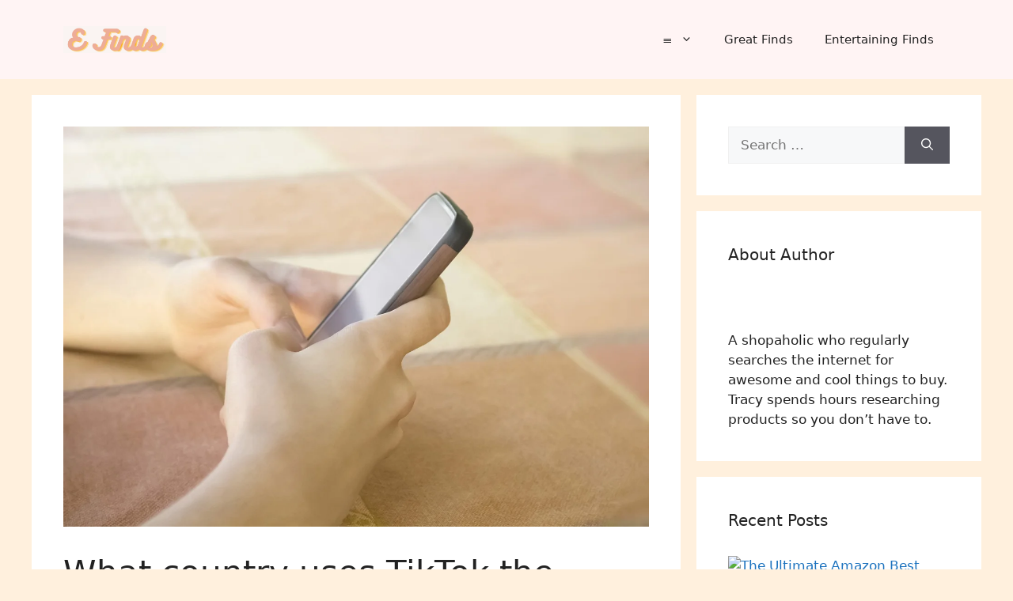

--- FILE ---
content_type: text/html; charset=UTF-8
request_url: https://entertainingfinds.com/what-country-uses-tiktok-the-most/?noamp=mobile
body_size: 27403
content:
<!DOCTYPE html>
<html lang="en-US">
<head>
	<meta charset="UTF-8">
	<script>
(()=>{var e={};e.g=function(){if("object"==typeof globalThis)return globalThis;try{return this||new Function("return this")()}catch(e){if("object"==typeof window)return window}}(),function({ampUrl:n,isCustomizePreview:t,isAmpDevMode:r,noampQueryVarName:o,noampQueryVarValue:s,disabledStorageKey:i,mobileUserAgents:a,regexRegex:c}){if("undefined"==typeof sessionStorage)return;const d=new RegExp(c);if(!a.some((e=>{const n=e.match(d);return!(!n||!new RegExp(n[1],n[2]).test(navigator.userAgent))||navigator.userAgent.includes(e)})))return;e.g.addEventListener("DOMContentLoaded",(()=>{const e=document.getElementById("amp-mobile-version-switcher");if(!e)return;e.hidden=!1;const n=e.querySelector("a[href]");n&&n.addEventListener("click",(()=>{sessionStorage.removeItem(i)}))}));const g=r&&["paired-browsing-non-amp","paired-browsing-amp"].includes(window.name);if(sessionStorage.getItem(i)||t||g)return;const u=new URL(location.href),m=new URL(n);m.hash=u.hash,u.searchParams.has(o)&&s===u.searchParams.get(o)?sessionStorage.setItem(i,"1"):m.href!==u.href&&(window.stop(),location.replace(m.href))}({"ampUrl":"https:\/\/entertainingfinds.com\/what-country-uses-tiktok-the-most\/amp\/","noampQueryVarName":"noamp","noampQueryVarValue":"mobile","disabledStorageKey":"amp_mobile_redirect_disabled","mobileUserAgents":["Mobile","Android","Silk\/","Kindle","BlackBerry","Opera Mini","Opera Mobi"],"regexRegex":"^\\\/((?:.|\\n)+)\\\/([i]*)$","isCustomizePreview":false,"isAmpDevMode":false})})();
</script>
<meta name='robots' content='index, follow, max-image-preview:large, max-snippet:-1, max-video-preview:-1' />
	<style>img:is([sizes="auto" i], [sizes^="auto," i]) { contain-intrinsic-size: 3000px 1500px }</style>
	<meta name="viewport" content="width=device-width, initial-scale=1">
	<!-- This site is optimized with the Yoast SEO plugin v24.7 - https://yoast.com/wordpress/plugins/seo/ -->
	<title>What country uses TikTok the most? - Tiktok Finds 2022</title>
	<meta name="description" content="If you are wondering what country uses TikTok the most then here is your answer. This blog post discusses some of the major ones!" />
	<link rel="canonical" href="https://entertainingfinds.com/what-country-uses-tiktok-the-most/" />
	<meta property="og:locale" content="en_US" />
	<meta property="og:type" content="article" />
	<meta property="og:title" content="What country uses TikTok the most? - Tiktok Finds 2022" />
	<meta property="og:description" content="If you are wondering what country uses TikTok the most then here is your answer. This blog post discusses some of the major ones!" />
	<meta property="og:url" content="https://entertainingfinds.com/what-country-uses-tiktok-the-most/" />
	<meta property="og:site_name" content="Entertaining Finds" />
	<meta property="article:publisher" content="https://www.facebook.com/EntertainingFinds" />
	<meta property="article:published_time" content="2025-03-19T08:12:55+00:00" />
	<meta property="og:image" content="https://entertainingfinds.com/wp-content/uploads/2021/03/girl-hands-texting-4682332.jpg" />
	<meta property="og:image:width" content="1280" />
	<meta property="og:image:height" content="876" />
	<meta property="og:image:type" content="image/jpeg" />
	<meta name="author" content="Tracy" />
	<meta name="twitter:card" content="summary_large_image" />
	<meta name="twitter:label1" content="Written by" />
	<meta name="twitter:data1" content="Tracy" />
	<meta name="twitter:label2" content="Est. reading time" />
	<meta name="twitter:data2" content="5 minutes" />
	<script type="application/ld+json" class="yoast-schema-graph">{"@context":"https://schema.org","@graph":[{"@type":"Article","@id":"https://entertainingfinds.com/what-country-uses-tiktok-the-most/#article","isPartOf":{"@id":"https://entertainingfinds.com/what-country-uses-tiktok-the-most/"},"author":{"name":"Tracy","@id":"https://entertainingfinds.com/#/schema/person/da418855a8e4367b02d7054472fbc1c6"},"headline":"What country uses TikTok the most?","datePublished":"2025-03-19T08:12:55+00:00","mainEntityOfPage":{"@id":"https://entertainingfinds.com/what-country-uses-tiktok-the-most/"},"wordCount":1007,"commentCount":0,"publisher":{"@id":"https://entertainingfinds.com/#organization"},"image":{"@id":"https://entertainingfinds.com/what-country-uses-tiktok-the-most/#primaryimage"},"thumbnailUrl":"https://entertainingfinds.com/wp-content/uploads/2021/03/girl-hands-texting-4682332.jpg","articleSection":["Blog"],"inLanguage":"en-US","potentialAction":[{"@type":"CommentAction","name":"Comment","target":["https://entertainingfinds.com/what-country-uses-tiktok-the-most/#respond"]}]},{"@type":"WebPage","@id":"https://entertainingfinds.com/what-country-uses-tiktok-the-most/","url":"https://entertainingfinds.com/what-country-uses-tiktok-the-most/","name":"What country uses TikTok the most? - Tiktok Finds 2022","isPartOf":{"@id":"https://entertainingfinds.com/#website"},"primaryImageOfPage":{"@id":"https://entertainingfinds.com/what-country-uses-tiktok-the-most/#primaryimage"},"image":{"@id":"https://entertainingfinds.com/what-country-uses-tiktok-the-most/#primaryimage"},"thumbnailUrl":"https://entertainingfinds.com/wp-content/uploads/2021/03/girl-hands-texting-4682332.jpg","datePublished":"2025-03-19T08:12:55+00:00","description":"If you are wondering what country uses TikTok the most then here is your answer. This blog post discusses some of the major ones!","breadcrumb":{"@id":"https://entertainingfinds.com/what-country-uses-tiktok-the-most/#breadcrumb"},"inLanguage":"en-US","potentialAction":[{"@type":"ReadAction","target":["https://entertainingfinds.com/what-country-uses-tiktok-the-most/"]}]},{"@type":"ImageObject","inLanguage":"en-US","@id":"https://entertainingfinds.com/what-country-uses-tiktok-the-most/#primaryimage","url":"https://entertainingfinds.com/wp-content/uploads/2021/03/girl-hands-texting-4682332.jpg","contentUrl":"https://entertainingfinds.com/wp-content/uploads/2021/03/girl-hands-texting-4682332.jpg","width":1280,"height":876,"caption":"girl, hands, texting"},{"@type":"BreadcrumbList","@id":"https://entertainingfinds.com/what-country-uses-tiktok-the-most/#breadcrumb","itemListElement":[{"@type":"ListItem","position":1,"name":"Home","item":"https://entertainingfinds.com/"},{"@type":"ListItem","position":2,"name":"What country uses TikTok the most?"}]},{"@type":"WebSite","@id":"https://entertainingfinds.com/#website","url":"https://entertainingfinds.com/","name":"Entertaining Finds","description":"Best Finds in one place","publisher":{"@id":"https://entertainingfinds.com/#organization"},"potentialAction":[{"@type":"SearchAction","target":{"@type":"EntryPoint","urlTemplate":"https://entertainingfinds.com/?s={search_term_string}"},"query-input":{"@type":"PropertyValueSpecification","valueRequired":true,"valueName":"search_term_string"}}],"inLanguage":"en-US"},{"@type":"Organization","@id":"https://entertainingfinds.com/#organization","name":"EntertainingFinds.com","url":"https://entertainingfinds.com/","logo":{"@type":"ImageObject","inLanguage":"en-US","@id":"https://entertainingfinds.com/#/schema/logo/image/","url":"https://entertainingfinds.com/wp-content/uploads/2018/03/Entertaining-finds-assymetric.png","contentUrl":"https://entertainingfinds.com/wp-content/uploads/2018/03/Entertaining-finds-assymetric.png","width":440,"height":318,"caption":"EntertainingFinds.com"},"image":{"@id":"https://entertainingfinds.com/#/schema/logo/image/"},"sameAs":["https://www.facebook.com/EntertainingFinds"]},{"@type":"Person","@id":"https://entertainingfinds.com/#/schema/person/da418855a8e4367b02d7054472fbc1c6","name":"Tracy","image":{"@type":"ImageObject","inLanguage":"en-US","@id":"https://entertainingfinds.com/#/schema/person/image/","url":"https://entertainingfinds.com/wp-content/uploads/letter-avatar/1915ef23e9dc0743a7b8bbdda30dcccb.svg","contentUrl":"https://entertainingfinds.com/wp-content/uploads/letter-avatar/1915ef23e9dc0743a7b8bbdda30dcccb.svg","caption":"Tracy"},"description":"A tech nerd who regularly searches the internet for awesome and cool things to buy. Tracy spends hours researching products so you don't have to."}]}</script>
	<!-- / Yoast SEO plugin. -->


<link rel="alternate" type="application/rss+xml" title="Entertaining Finds &raquo; Feed" href="https://entertainingfinds.com/feed/" />
<link rel="alternate" type="application/rss+xml" title="Entertaining Finds &raquo; Comments Feed" href="https://entertainingfinds.com/comments/feed/" />
<link rel="alternate" type="application/rss+xml" title="Entertaining Finds &raquo; What country uses TikTok the most? Comments Feed" href="https://entertainingfinds.com/what-country-uses-tiktok-the-most/feed/" />
<script>
window._wpemojiSettings = {"baseUrl":"https:\/\/s.w.org\/images\/core\/emoji\/15.0.3\/72x72\/","ext":".png","svgUrl":"https:\/\/s.w.org\/images\/core\/emoji\/15.0.3\/svg\/","svgExt":".svg","source":{"concatemoji":"https:\/\/entertainingfinds.com\/wp-includes\/js\/wp-emoji-release.min.js?ver=6.7.4"}};
/*! This file is auto-generated */
!function(i,n){var o,s,e;function c(e){try{var t={supportTests:e,timestamp:(new Date).valueOf()};sessionStorage.setItem(o,JSON.stringify(t))}catch(e){}}function p(e,t,n){e.clearRect(0,0,e.canvas.width,e.canvas.height),e.fillText(t,0,0);var t=new Uint32Array(e.getImageData(0,0,e.canvas.width,e.canvas.height).data),r=(e.clearRect(0,0,e.canvas.width,e.canvas.height),e.fillText(n,0,0),new Uint32Array(e.getImageData(0,0,e.canvas.width,e.canvas.height).data));return t.every(function(e,t){return e===r[t]})}function u(e,t,n){switch(t){case"flag":return n(e,"\ud83c\udff3\ufe0f\u200d\u26a7\ufe0f","\ud83c\udff3\ufe0f\u200b\u26a7\ufe0f")?!1:!n(e,"\ud83c\uddfa\ud83c\uddf3","\ud83c\uddfa\u200b\ud83c\uddf3")&&!n(e,"\ud83c\udff4\udb40\udc67\udb40\udc62\udb40\udc65\udb40\udc6e\udb40\udc67\udb40\udc7f","\ud83c\udff4\u200b\udb40\udc67\u200b\udb40\udc62\u200b\udb40\udc65\u200b\udb40\udc6e\u200b\udb40\udc67\u200b\udb40\udc7f");case"emoji":return!n(e,"\ud83d\udc26\u200d\u2b1b","\ud83d\udc26\u200b\u2b1b")}return!1}function f(e,t,n){var r="undefined"!=typeof WorkerGlobalScope&&self instanceof WorkerGlobalScope?new OffscreenCanvas(300,150):i.createElement("canvas"),a=r.getContext("2d",{willReadFrequently:!0}),o=(a.textBaseline="top",a.font="600 32px Arial",{});return e.forEach(function(e){o[e]=t(a,e,n)}),o}function t(e){var t=i.createElement("script");t.src=e,t.defer=!0,i.head.appendChild(t)}"undefined"!=typeof Promise&&(o="wpEmojiSettingsSupports",s=["flag","emoji"],n.supports={everything:!0,everythingExceptFlag:!0},e=new Promise(function(e){i.addEventListener("DOMContentLoaded",e,{once:!0})}),new Promise(function(t){var n=function(){try{var e=JSON.parse(sessionStorage.getItem(o));if("object"==typeof e&&"number"==typeof e.timestamp&&(new Date).valueOf()<e.timestamp+604800&&"object"==typeof e.supportTests)return e.supportTests}catch(e){}return null}();if(!n){if("undefined"!=typeof Worker&&"undefined"!=typeof OffscreenCanvas&&"undefined"!=typeof URL&&URL.createObjectURL&&"undefined"!=typeof Blob)try{var e="postMessage("+f.toString()+"("+[JSON.stringify(s),u.toString(),p.toString()].join(",")+"));",r=new Blob([e],{type:"text/javascript"}),a=new Worker(URL.createObjectURL(r),{name:"wpTestEmojiSupports"});return void(a.onmessage=function(e){c(n=e.data),a.terminate(),t(n)})}catch(e){}c(n=f(s,u,p))}t(n)}).then(function(e){for(var t in e)n.supports[t]=e[t],n.supports.everything=n.supports.everything&&n.supports[t],"flag"!==t&&(n.supports.everythingExceptFlag=n.supports.everythingExceptFlag&&n.supports[t]);n.supports.everythingExceptFlag=n.supports.everythingExceptFlag&&!n.supports.flag,n.DOMReady=!1,n.readyCallback=function(){n.DOMReady=!0}}).then(function(){return e}).then(function(){var e;n.supports.everything||(n.readyCallback(),(e=n.source||{}).concatemoji?t(e.concatemoji):e.wpemoji&&e.twemoji&&(t(e.twemoji),t(e.wpemoji)))}))}((window,document),window._wpemojiSettings);
</script>
<link rel='stylesheet' id='hfe-widgets-style-css' href='https://entertainingfinds.com/wp-content/plugins/header-footer-elementor/inc/widgets-css/frontend.css?ver=2.2.2' media='all' />
<style id='wp-emoji-styles-inline-css'>

	img.wp-smiley, img.emoji {
		display: inline !important;
		border: none !important;
		box-shadow: none !important;
		height: 1em !important;
		width: 1em !important;
		margin: 0 0.07em !important;
		vertical-align: -0.1em !important;
		background: none !important;
		padding: 0 !important;
	}
</style>
<link rel='stylesheet' id='ap-front-styles-css' href='https://entertainingfinds.com/wp-content/plugins/accesspress-anonymous-post/css/frontend-style.css?ver=2.8.0' media='all' />
<link rel='stylesheet' id='toc-screen-css' href='https://entertainingfinds.com/wp-content/plugins/table-of-contents-plus/screen.min.css?ver=2411.1' media='all' />
<link rel='stylesheet' id='hfe-style-css' href='https://entertainingfinds.com/wp-content/plugins/header-footer-elementor/assets/css/header-footer-elementor.css?ver=2.2.2' media='all' />
<link rel='stylesheet' id='elementor-icons-css' href='https://entertainingfinds.com/wp-content/plugins/elementor/assets/lib/eicons/css/elementor-icons.min.css?ver=5.36.0' media='all' />
<link rel='stylesheet' id='elementor-frontend-css' href='https://entertainingfinds.com/wp-content/plugins/elementor/assets/css/frontend.min.css?ver=3.28.1' media='all' />
<link rel='stylesheet' id='elementor-post-5010-css' href='https://entertainingfinds.com/wp-content/uploads/elementor/css/post-5010.css?ver=1619092436' media='all' />
<link rel='stylesheet' id='elementor-post-5011-css' href='https://entertainingfinds.com/wp-content/uploads/elementor/css/post-5011.css?ver=1742744789' media='all' />
<link rel='stylesheet' id='generate-comments-css' href='https://entertainingfinds.com/wp-content/themes/generatepress/assets/css/components/comments.min.css?ver=3.5.1' media='all' />
<link rel='stylesheet' id='generate-widget-areas-css' href='https://entertainingfinds.com/wp-content/themes/generatepress/assets/css/components/widget-areas.min.css?ver=3.5.1' media='all' />
<link rel='stylesheet' id='generate-style-css' href='https://entertainingfinds.com/wp-content/themes/generatepress/assets/css/main.min.css?ver=3.5.1' media='all' />
<style id='generate-style-inline-css'>
body{background-color:#fff0dd;color:var(--contrast);}a{color:var(--accent);}a{text-decoration:underline;}.entry-title a, .site-branding a, a.button, .wp-block-button__link, .main-navigation a{text-decoration:none;}a:hover, a:focus, a:active{color:var(--contrast);}.wp-block-group__inner-container{max-width:1200px;margin-left:auto;margin-right:auto;}.site-header .header-image{width:130px;}:root{--contrast:#222222;--contrast-2:#575760;--contrast-3:#b2b2be;--base:#f0f0f0;--base-2:#f7f8f9;--base-3:#ffffff;--accent:#1e73be;}:root .has-contrast-color{color:var(--contrast);}:root .has-contrast-background-color{background-color:var(--contrast);}:root .has-contrast-2-color{color:var(--contrast-2);}:root .has-contrast-2-background-color{background-color:var(--contrast-2);}:root .has-contrast-3-color{color:var(--contrast-3);}:root .has-contrast-3-background-color{background-color:var(--contrast-3);}:root .has-base-color{color:var(--base);}:root .has-base-background-color{background-color:var(--base);}:root .has-base-2-color{color:var(--base-2);}:root .has-base-2-background-color{background-color:var(--base-2);}:root .has-base-3-color{color:var(--base-3);}:root .has-base-3-background-color{background-color:var(--base-3);}:root .has-accent-color{color:var(--accent);}:root .has-accent-background-color{background-color:var(--accent);}.top-bar{background-color:#636363;color:#ffffff;}.top-bar a{color:#ffffff;}.top-bar a:hover{color:#303030;}.site-header{background-color:#fff4f4;}.main-title a,.main-title a:hover{color:var(--contrast);}.site-description{color:var(--contrast-2);}.mobile-menu-control-wrapper .menu-toggle,.mobile-menu-control-wrapper .menu-toggle:hover,.mobile-menu-control-wrapper .menu-toggle:focus,.has-inline-mobile-toggle #site-navigation.toggled{background-color:rgba(0, 0, 0, 0.02);}.main-navigation,.main-navigation ul ul{background-color:#fff4f4;}.main-navigation .main-nav ul li a, .main-navigation .menu-toggle, .main-navigation .menu-bar-items{color:var(--contrast);}.main-navigation .main-nav ul li:not([class*="current-menu-"]):hover > a, .main-navigation .main-nav ul li:not([class*="current-menu-"]):focus > a, .main-navigation .main-nav ul li.sfHover:not([class*="current-menu-"]) > a, .main-navigation .menu-bar-item:hover > a, .main-navigation .menu-bar-item.sfHover > a{color:var(--accent);}button.menu-toggle:hover,button.menu-toggle:focus{color:var(--contrast);}.main-navigation .main-nav ul li[class*="current-menu-"] > a{color:var(--accent);}.navigation-search input[type="search"],.navigation-search input[type="search"]:active, .navigation-search input[type="search"]:focus, .main-navigation .main-nav ul li.search-item.active > a, .main-navigation .menu-bar-items .search-item.active > a{color:var(--accent);}.main-navigation ul ul{background-color:var(--base);}.separate-containers .inside-article, .separate-containers .comments-area, .separate-containers .page-header, .one-container .container, .separate-containers .paging-navigation, .inside-page-header{background-color:var(--base-3);}.entry-title a{color:var(--contrast);}.entry-title a:hover{color:var(--contrast-2);}.entry-meta{color:var(--contrast-2);}.sidebar .widget{background-color:var(--base-3);}.footer-widgets{background-color:var(--base-3);}.site-info{background-color:var(--base-3);}input[type="text"],input[type="email"],input[type="url"],input[type="password"],input[type="search"],input[type="tel"],input[type="number"],textarea,select{color:var(--contrast);background-color:var(--base-2);border-color:var(--base);}input[type="text"]:focus,input[type="email"]:focus,input[type="url"]:focus,input[type="password"]:focus,input[type="search"]:focus,input[type="tel"]:focus,input[type="number"]:focus,textarea:focus,select:focus{color:var(--contrast);background-color:var(--base-2);border-color:var(--contrast-3);}button,html input[type="button"],input[type="reset"],input[type="submit"],a.button,a.wp-block-button__link:not(.has-background){color:#ffffff;background-color:#55555e;}button:hover,html input[type="button"]:hover,input[type="reset"]:hover,input[type="submit"]:hover,a.button:hover,button:focus,html input[type="button"]:focus,input[type="reset"]:focus,input[type="submit"]:focus,a.button:focus,a.wp-block-button__link:not(.has-background):active,a.wp-block-button__link:not(.has-background):focus,a.wp-block-button__link:not(.has-background):hover{color:#ffffff;background-color:#3f4047;}a.generate-back-to-top{background-color:rgba( 0,0,0,0.4 );color:#ffffff;}a.generate-back-to-top:hover,a.generate-back-to-top:focus{background-color:rgba( 0,0,0,0.6 );color:#ffffff;}:root{--gp-search-modal-bg-color:var(--base-3);--gp-search-modal-text-color:var(--contrast);--gp-search-modal-overlay-bg-color:rgba(0,0,0,0.2);}@media (max-width:768px){.main-navigation .menu-bar-item:hover > a, .main-navigation .menu-bar-item.sfHover > a{background:none;color:var(--contrast);}}.nav-below-header .main-navigation .inside-navigation.grid-container, .nav-above-header .main-navigation .inside-navigation.grid-container{padding:0px 20px 0px 20px;}.site-main .wp-block-group__inner-container{padding:40px;}.separate-containers .paging-navigation{padding-top:20px;padding-bottom:20px;}.entry-content .alignwide, body:not(.no-sidebar) .entry-content .alignfull{margin-left:-40px;width:calc(100% + 80px);max-width:calc(100% + 80px);}.rtl .menu-item-has-children .dropdown-menu-toggle{padding-left:20px;}.rtl .main-navigation .main-nav ul li.menu-item-has-children > a{padding-right:20px;}@media (max-width:768px){.separate-containers .inside-article, .separate-containers .comments-area, .separate-containers .page-header, .separate-containers .paging-navigation, .one-container .site-content, .inside-page-header{padding:30px;}.site-main .wp-block-group__inner-container{padding:30px;}.inside-top-bar{padding-right:30px;padding-left:30px;}.inside-header{padding-right:30px;padding-left:30px;}.widget-area .widget{padding-top:30px;padding-right:30px;padding-bottom:30px;padding-left:30px;}.footer-widgets-container{padding-top:30px;padding-right:30px;padding-bottom:30px;padding-left:30px;}.inside-site-info{padding-right:30px;padding-left:30px;}.entry-content .alignwide, body:not(.no-sidebar) .entry-content .alignfull{margin-left:-30px;width:calc(100% + 60px);max-width:calc(100% + 60px);}.one-container .site-main .paging-navigation{margin-bottom:20px;}}/* End cached CSS */.is-right-sidebar{width:30%;}.is-left-sidebar{width:30%;}.site-content .content-area{width:70%;}@media (max-width:768px){.main-navigation .menu-toggle,.sidebar-nav-mobile:not(#sticky-placeholder){display:block;}.main-navigation ul,.gen-sidebar-nav,.main-navigation:not(.slideout-navigation):not(.toggled) .main-nav > ul,.has-inline-mobile-toggle #site-navigation .inside-navigation > *:not(.navigation-search):not(.main-nav){display:none;}.nav-align-right .inside-navigation,.nav-align-center .inside-navigation{justify-content:space-between;}.has-inline-mobile-toggle .mobile-menu-control-wrapper{display:flex;flex-wrap:wrap;}.has-inline-mobile-toggle .inside-header{flex-direction:row;text-align:left;flex-wrap:wrap;}.has-inline-mobile-toggle .header-widget,.has-inline-mobile-toggle #site-navigation{flex-basis:100%;}.nav-float-left .has-inline-mobile-toggle #site-navigation{order:10;}}
.elementor-template-full-width .site-content{display:block;}
</style>
<link rel='stylesheet' id='hfe-elementor-icons-css' href='https://entertainingfinds.com/wp-content/plugins/elementor/assets/lib/eicons/css/elementor-icons.min.css?ver=5.34.0' media='all' />
<link rel='stylesheet' id='hfe-icons-list-css' href='https://entertainingfinds.com/wp-content/plugins/elementor/assets/css/widget-icon-list.min.css?ver=3.24.3' media='all' />
<link rel='stylesheet' id='hfe-social-icons-css' href='https://entertainingfinds.com/wp-content/plugins/elementor/assets/css/widget-social-icons.min.css?ver=3.24.0' media='all' />
<link rel='stylesheet' id='hfe-social-share-icons-brands-css' href='https://entertainingfinds.com/wp-content/plugins/elementor/assets/lib/font-awesome/css/brands.css?ver=5.15.3' media='all' />
<link rel='stylesheet' id='hfe-social-share-icons-fontawesome-css' href='https://entertainingfinds.com/wp-content/plugins/elementor/assets/lib/font-awesome/css/fontawesome.css?ver=5.15.3' media='all' />
<link rel='stylesheet' id='hfe-nav-menu-icons-css' href='https://entertainingfinds.com/wp-content/plugins/elementor/assets/lib/font-awesome/css/solid.css?ver=5.15.3' media='all' />
<link rel='stylesheet' id='lgc-unsemantic-grid-responsive-tablet-css' href='https://entertainingfinds.com/wp-content/plugins/lightweight-grid-columns/css/unsemantic-grid-responsive-tablet.css?ver=1.0' media='all' />
<link rel='stylesheet' id='srpw-style-css' href='https://entertainingfinds.com/wp-content/plugins/smart-recent-posts-widget/assets/css/srpw-frontend.css?ver=6.7.4' media='all' />
<link rel='stylesheet' id='eael-general-css' href='https://entertainingfinds.com/wp-content/plugins/essential-addons-for-elementor-lite/assets/front-end/css/view/general.min.css?ver=6.1.8' media='all' />
<link rel='stylesheet' id='elementor-gf-local-roboto-css' href='https://entertainingfinds.com/wp-content/uploads/elementor/google-fonts/css/roboto.css?ver=1742745154' media='all' />
<link rel='stylesheet' id='elementor-gf-local-robotoslab-css' href='https://entertainingfinds.com/wp-content/uploads/elementor/google-fonts/css/robotoslab.css?ver=1742745175' media='all' />
<script src="https://entertainingfinds.com/wp-includes/js/jquery/jquery.min.js?ver=3.7.1" id="jquery-core-js"></script>
<script src="https://entertainingfinds.com/wp-includes/js/jquery/jquery-migrate.min.js?ver=3.4.1" id="jquery-migrate-js"></script>
<script id="jquery-js-after">
!function($){"use strict";$(document).ready(function(){$(this).scrollTop()>100&&$(".hfe-scroll-to-top-wrap").removeClass("hfe-scroll-to-top-hide"),$(window).scroll(function(){$(this).scrollTop()<100?$(".hfe-scroll-to-top-wrap").fadeOut(300):$(".hfe-scroll-to-top-wrap").fadeIn(300)}),$(".hfe-scroll-to-top-wrap").on("click",function(){$("html, body").animate({scrollTop:0},300);return!1})})}(jQuery);
</script>
<script src="https://entertainingfinds.com/wp-content/plugins/sticky-menu-or-anything-on-scroll/assets/js/jq-sticky-anything.min.js?ver=2.1.1" id="stickyAnythingLib-js"></script>
<link rel="https://api.w.org/" href="https://entertainingfinds.com/wp-json/" /><link rel="alternate" title="JSON" type="application/json" href="https://entertainingfinds.com/wp-json/wp/v2/posts/5900" /><link rel="EditURI" type="application/rsd+xml" title="RSD" href="https://entertainingfinds.com/xmlrpc.php?rsd" />
<meta name="generator" content="WordPress 6.7.4" />
<link rel='shortlink' href='https://entertainingfinds.com/?p=5900' />
<link rel="alternate" title="oEmbed (JSON)" type="application/json+oembed" href="https://entertainingfinds.com/wp-json/oembed/1.0/embed?url=https%3A%2F%2Fentertainingfinds.com%2Fwhat-country-uses-tiktok-the-most%2F" />
<link rel="alternate" title="oEmbed (XML)" type="text/xml+oembed" href="https://entertainingfinds.com/wp-json/oembed/1.0/embed?url=https%3A%2F%2Fentertainingfinds.com%2Fwhat-country-uses-tiktok-the-most%2F&#038;format=xml" />
<!-- start Simple Custom CSS and JS -->
<script>
/* Default comment here */ 

jQuery(document).ready(function(){

setTimeout(function(){

     //var tag_new = jQuery("template").eq(38).attr("id");
     var tag_new = jQuery("template").last().attr("id");
     console.log(tag_new);

     //alert(tag_new);
     jQuery("#" + tag_new).css("display", "none");
     jQuery("#" + tag_new).next().next().css("display", "none");
}, 100);

});
</script>
<!-- end Simple Custom CSS and JS -->
		<!--[if lt IE 9]>
			<link rel="stylesheet" href="https://entertainingfinds.com/wp-content/plugins/lightweight-grid-columns/css/ie.min.css" />
		<![endif]-->
	<link rel="alternate" type="text/html" media="only screen and (max-width: 640px)" href="https://entertainingfinds.com/what-country-uses-tiktok-the-most/amp/"><link rel="pingback" href="https://entertainingfinds.com/xmlrpc.php">
<meta name="generator" content="Elementor 3.28.1; features: additional_custom_breakpoints, e_local_google_fonts; settings: css_print_method-external, google_font-enabled, font_display-auto">
			<style>
				.e-con.e-parent:nth-of-type(n+4):not(.e-lazyloaded):not(.e-no-lazyload),
				.e-con.e-parent:nth-of-type(n+4):not(.e-lazyloaded):not(.e-no-lazyload) * {
					background-image: none !important;
				}
				@media screen and (max-height: 1024px) {
					.e-con.e-parent:nth-of-type(n+3):not(.e-lazyloaded):not(.e-no-lazyload),
					.e-con.e-parent:nth-of-type(n+3):not(.e-lazyloaded):not(.e-no-lazyload) * {
						background-image: none !important;
					}
				}
				@media screen and (max-height: 640px) {
					.e-con.e-parent:nth-of-type(n+2):not(.e-lazyloaded):not(.e-no-lazyload),
					.e-con.e-parent:nth-of-type(n+2):not(.e-lazyloaded):not(.e-no-lazyload) * {
						background-image: none !important;
					}
				}
			</style>
			<script id='nitro-telemetry-meta' nitro-exclude>window.NPTelemetryMetadata={missReason: (!window.NITROPACK_STATE ? 'cache not found' : 'hit'),pageType: 'post',isEligibleForOptimization: true,}</script><script id='nitro-generic' nitro-exclude>(()=>{window.NitroPack=window.NitroPack||{coreVersion:"na",isCounted:!1};let e=document.createElement("script");if(e.src="https://nitroscripts.com/nRqbzekhCbejdPvJwWzSDyWnbfaWhWOp",e.async=!0,e.id="nitro-script",document.head.appendChild(e),!window.NitroPack.isCounted){window.NitroPack.isCounted=!0;let t=()=>{navigator.sendBeacon("https://to.getnitropack.com/p",JSON.stringify({siteId:"nRqbzekhCbejdPvJwWzSDyWnbfaWhWOp",url:window.location.href,isOptimized:!!window.IS_NITROPACK,coreVersion:"na",missReason:window.NPTelemetryMetadata?.missReason||"",pageType:window.NPTelemetryMetadata?.pageType||"",isEligibleForOptimization:!!window.NPTelemetryMetadata?.isEligibleForOptimization}))};(()=>{let e=()=>new Promise(e=>{"complete"===document.readyState?e():window.addEventListener("load",e)}),i=()=>new Promise(e=>{document.prerendering?document.addEventListener("prerenderingchange",e,{once:!0}):e()}),a=async()=>{await i(),await e(),t()};a()})(),window.addEventListener("pageshow",e=>{if(e.persisted){let i=document.prerendering||self.performance?.getEntriesByType?.("navigation")[0]?.activationStart>0;"visible"!==document.visibilityState||i||t()}})}})();</script><link rel="amphtml" href="https://entertainingfinds.com/what-country-uses-tiktok-the-most/amp/"><style>#amp-mobile-version-switcher{left:0;position:absolute;width:100%;z-index:100}#amp-mobile-version-switcher>a{background-color:#444;border:0;color:#eaeaea;display:block;font-family:-apple-system,BlinkMacSystemFont,Segoe UI,Roboto,Oxygen-Sans,Ubuntu,Cantarell,Helvetica Neue,sans-serif;font-size:16px;font-weight:600;padding:15px 0;text-align:center;-webkit-text-decoration:none;text-decoration:none}#amp-mobile-version-switcher>a:active,#amp-mobile-version-switcher>a:focus,#amp-mobile-version-switcher>a:hover{-webkit-text-decoration:underline;text-decoration:underline}</style><link rel="icon" href="https://entertainingfinds.com/wp-content/uploads/2021/04/cropped-E-Finds-icon-32x32.jpg" sizes="32x32" />
<link rel="icon" href="https://entertainingfinds.com/wp-content/uploads/2021/04/cropped-E-Finds-icon-192x192.jpg" sizes="192x192" />
<link rel="apple-touch-icon" href="https://entertainingfinds.com/wp-content/uploads/2021/04/cropped-E-Finds-icon-180x180.jpg" />
<meta name="msapplication-TileImage" content="https://entertainingfinds.com/wp-content/uploads/2021/04/cropped-E-Finds-icon-270x270.jpg" />
</head>

<body data-rsssl=1 class="post-template-default single single-post postid-5900 single-format-standard wp-custom-logo wp-embed-responsive ehf-template-generatepress ehf-stylesheet-generatepress right-sidebar nav-float-right separate-containers header-aligned-left dropdown-hover featured-image-active elementor-default elementor-kit-5010" itemtype="https://schema.org/Blog" itemscope>
	<a class="screen-reader-text skip-link" href="#content" title="Skip to content">Skip to content</a>		<header class="site-header has-inline-mobile-toggle" id="masthead" aria-label="Site"  itemtype="https://schema.org/WPHeader" itemscope>
			<div class="inside-header grid-container">
				<div class="site-logo">
					<a href="https://entertainingfinds.com/" rel="home">
						<img fetchpriority="high"  class="header-image is-logo-image" alt="Entertaining Finds" src="https://entertainingfinds.com/wp-content/uploads/2021/04/cropped-E-Finds-1.png" width="1000" height="266" />
					</a>
				</div>	<nav class="main-navigation mobile-menu-control-wrapper" id="mobile-menu-control-wrapper" aria-label="Mobile Toggle">
				<button data-nav="site-navigation" class="menu-toggle" aria-controls="primary-menu" aria-expanded="false">
			<span class="gp-icon icon-menu-bars"><svg viewBox="0 0 512 512" aria-hidden="true" xmlns="http://www.w3.org/2000/svg" width="1em" height="1em"><path d="M0 96c0-13.255 10.745-24 24-24h464c13.255 0 24 10.745 24 24s-10.745 24-24 24H24c-13.255 0-24-10.745-24-24zm0 160c0-13.255 10.745-24 24-24h464c13.255 0 24 10.745 24 24s-10.745 24-24 24H24c-13.255 0-24-10.745-24-24zm0 160c0-13.255 10.745-24 24-24h464c13.255 0 24 10.745 24 24s-10.745 24-24 24H24c-13.255 0-24-10.745-24-24z" /></svg><svg viewBox="0 0 512 512" aria-hidden="true" xmlns="http://www.w3.org/2000/svg" width="1em" height="1em"><path d="M71.029 71.029c9.373-9.372 24.569-9.372 33.942 0L256 222.059l151.029-151.03c9.373-9.372 24.569-9.372 33.942 0 9.372 9.373 9.372 24.569 0 33.942L289.941 256l151.03 151.029c9.372 9.373 9.372 24.569 0 33.942-9.373 9.372-24.569 9.372-33.942 0L256 289.941l-151.029 151.03c-9.373 9.372-24.569 9.372-33.942 0-9.372-9.373-9.372-24.569 0-33.942L222.059 256 71.029 104.971c-9.372-9.373-9.372-24.569 0-33.942z" /></svg></span><span class="screen-reader-text">Menu</span>		</button>
	</nav>
			<nav class="main-navigation sub-menu-right" id="site-navigation" aria-label="Primary"  itemtype="https://schema.org/SiteNavigationElement" itemscope>
			<div class="inside-navigation grid-container">
								<button class="menu-toggle" aria-controls="primary-menu" aria-expanded="false">
					<span class="gp-icon icon-menu-bars"><svg viewBox="0 0 512 512" aria-hidden="true" xmlns="http://www.w3.org/2000/svg" width="1em" height="1em"><path d="M0 96c0-13.255 10.745-24 24-24h464c13.255 0 24 10.745 24 24s-10.745 24-24 24H24c-13.255 0-24-10.745-24-24zm0 160c0-13.255 10.745-24 24-24h464c13.255 0 24 10.745 24 24s-10.745 24-24 24H24c-13.255 0-24-10.745-24-24zm0 160c0-13.255 10.745-24 24-24h464c13.255 0 24 10.745 24 24s-10.745 24-24 24H24c-13.255 0-24-10.745-24-24z" /></svg><svg viewBox="0 0 512 512" aria-hidden="true" xmlns="http://www.w3.org/2000/svg" width="1em" height="1em"><path d="M71.029 71.029c9.373-9.372 24.569-9.372 33.942 0L256 222.059l151.029-151.03c9.373-9.372 24.569-9.372 33.942 0 9.372 9.373 9.372 24.569 0 33.942L289.941 256l151.03 151.029c9.372 9.373 9.372 24.569 0 33.942-9.373 9.372-24.569 9.372-33.942 0L256 289.941l-151.029 151.03c-9.373 9.372-24.569 9.372-33.942 0-9.372-9.373-9.372-24.569 0-33.942L222.059 256 71.029 104.971c-9.372-9.373-9.372-24.569 0-33.942z" /></svg></span><span class="mobile-menu">Menu</span>				</button>
				<div id="primary-menu" class="main-nav"><ul id="menu-top-menu" class=" menu sf-menu"><li id="menu-item-6268" class="menu-item menu-item-type-custom menu-item-object-custom menu-item-home menu-item-has-children menu-item-6268"><a href="https://entertainingfinds.com/">≡<span role="presentation" class="dropdown-menu-toggle"><span class="gp-icon icon-arrow"><svg viewBox="0 0 330 512" aria-hidden="true" xmlns="http://www.w3.org/2000/svg" width="1em" height="1em"><path d="M305.913 197.085c0 2.266-1.133 4.815-2.833 6.514L171.087 335.593c-1.7 1.7-4.249 2.832-6.515 2.832s-4.815-1.133-6.515-2.832L26.064 203.599c-1.7-1.7-2.832-4.248-2.832-6.514s1.132-4.816 2.832-6.515l14.162-14.163c1.7-1.699 3.966-2.832 6.515-2.832 2.266 0 4.815 1.133 6.515 2.832l111.316 111.317 111.316-111.317c1.7-1.699 4.249-2.832 6.515-2.832s4.815 1.133 6.515 2.832l14.162 14.163c1.7 1.7 2.833 4.249 2.833 6.515z" /></svg></span></span></a>
<ul class="sub-menu">
	<li id="menu-item-6265" class="menu-item menu-item-type-post_type menu-item-object-page menu-item-6265"><a href="https://entertainingfinds.com/submit-your-product/">Promote Your Product</a></li>
</ul>
</li>
<li id="menu-item-5564" class="menu-item menu-item-type-taxonomy menu-item-object-category menu-item-5564"><a href="https://entertainingfinds.com/category/great-finds/">Great Finds</a></li>
<li id="menu-item-1701" class="menu-item menu-item-type-taxonomy menu-item-object-category menu-item-1701"><a href="https://entertainingfinds.com/category/entertaining-finds/">Entertaining Finds</a></li>
</ul></div>			</div>
		</nav>
					</div>
		</header>
		
	<div class="site grid-container container hfeed" id="page">
				<div class="site-content" id="content">
			
	<div class="content-area" id="primary">
		<main class="site-main" id="main">
			
<article id="post-5900" class="post-5900 post type-post status-publish format-standard has-post-thumbnail hentry category-blog" itemtype="https://schema.org/CreativeWork" itemscope>
	<div class="inside-article">
				<div class="featured-image page-header-image-single grid-container grid-parent">
			<img width="1280" height="876" src="https://entertainingfinds.com/wp-content/uploads/2021/03/girl-hands-texting-4682332.jpg" class="attachment-full size-full wp-post-image" alt="girl, hands, texting" itemprop="image" decoding="async" srcset="https://entertainingfinds.com/wp-content/uploads/2021/03/girl-hands-texting-4682332.jpg 1280w, https://entertainingfinds.com/wp-content/uploads/2021/03/girl-hands-texting-4682332-600x411.jpg 600w, https://entertainingfinds.com/wp-content/uploads/2021/03/girl-hands-texting-4682332-1024x701.jpg 1024w, https://entertainingfinds.com/wp-content/uploads/2021/03/girl-hands-texting-4682332-300x205.jpg 300w, https://entertainingfinds.com/wp-content/uploads/2021/03/girl-hands-texting-4682332-768x526.jpg 768w, https://entertainingfinds.com/wp-content/uploads/2021/03/girl-hands-texting-4682332-20x14.jpg 20w, https://entertainingfinds.com/wp-content/uploads/2021/03/girl-hands-texting-4682332-500x342.jpg 500w" sizes="(max-width: 1280px) 100vw, 1280px" />		</div>
					<header class="entry-header">
				<h1 class="entry-title" itemprop="headline">What country uses TikTok the most?</h1>		<div class="entry-meta">
			<span class="posted-on"><time class="entry-date published" datetime="2025-03-19T08:12:55+00:00" itemprop="datePublished">March 19, 2025</time></span> <span class="byline">by <span class="author vcard" itemprop="author" itemtype="https://schema.org/Person" itemscope><a class="url fn n" href="https://entertainingfinds.com/author/nzdanovskis/" title="View all posts by Tracy" rel="author" itemprop="url"><span class="author-name" itemprop="name">Tracy</span></a></span></span> 		</div>
					</header>
			
		<div class="entry-content" itemprop="text">
			<p><span data-preserver-spaces="true"><a href="https://entertainingfinds.com/what-does-tiktok-logo-mean/">TikTok</a> ought to be one of the most controversial yet sensational applications in the world. If you have read my previous blog posts like </span><a class="editor-rtfLink" href="https://entertainingfinds.com/tiktok-future-predictions/" target="_blank" rel="noopener noreferrer"><span data-preserver-spaces="true">TikTok&#8217;s future predictions, </span></a><span data-preserver-spaces="true">you would know what I&#8217;m talking about here. From being banned in one of its largest user communities to being threatened, <a href="https://entertainingfinds.com/what-does-tiktok-logo-mean/">TikTok</a> has emerged unscathed from the flames of security scrutiny placed upon it. However, this blog post is not about how popular the application is or how vividly it simulates its existence. It&#8217;s about what country uses <a href="https://entertainingfinds.com/what-does-tiktok-logo-mean/">TikTok</a> the most? With approximately 1 billion users in the world, this question seems logical. Read on to find out! </span></p>
<p><img decoding="async" class="aligncenter" src="https://cdn140.picsart.com/338309725014201.jpg?type=webp&amp;to=min&amp;r=640" alt="Aesthetic Logo Tiktok Pastel - High quality tik tok logo gifts and merchandise." width="481" height="481" /></p>
<hr />
<div id="toc_container" class="no_bullets"><p class="toc_title">Contents</p><ul class="toc_list"><li><a href="#The_active_user_stats"><span class="toc_number toc_depth_1">1</span> The active user stats</a></li><li><a href="#TikTok_download_stats"><span class="toc_number toc_depth_1">2</span> TikTok download stats</a></li><li><a href="#How_many_countries_have_TikTok"><span class="toc_number toc_depth_1">3</span> How many countries have TikTok?</a></li><li><a href="#Engagementrate_on_TikTok"><span class="toc_number toc_depth_1">4</span> Engagement rate on TikTok</a></li><li><a href="#What_country_uses_TikTok_the_most"><span class="toc_number toc_depth_1">5</span> What country uses TikTok the most?</a><ul><li><a href="#Europe"><span class="toc_number toc_depth_2">5.1</span> Europe </a></li><li><a href="#Indonesia"><span class="toc_number toc_depth_2">5.2</span> Indonesia </a></li><li><a href="#Russia"><span class="toc_number toc_depth_2">5.3</span> Russia </a></li><li><a href="#In_a_nut-shell"><span class="toc_number toc_depth_2">5.4</span> In a nut-shell,</a></li></ul></li></ul></div>
<h2><span id="The_active_user_stats"><span data-preserver-spaces="true">The active user stats</span></span></h2>
<p><span data-preserver-spaces="true">Statistics as a subject has always seemed dry to me. Still, here, for this blog post that discusses what country uses <a href="https://entertainingfinds.com/what-does-tiktok-logo-mean/">TikTok</a> the most, it is of utmost importance to value the face of statistics. Launched in September 2016, <a href="https://entertainingfinds.com/what-does-tiktok-logo-mean/">TikTok</a> has measured ahead to reach this milestone. With over 700 million active users worldwide, the 7th most used social media application in the entire world is, without a doubt. It is expected that in 2021 the statistics for active users will surpass 1 billion! Talk about a high-paced and edgy technology. <a href="https://entertainingfinds.com/what-does-tiktok-logo-mean/">TikTok</a> has it all figured out. </span></p>
<p><img loading="lazy" decoding="async" class="size-full wp-image-5907 aligncenter" src="https://entertainingfinds.com/wp-content/uploads/2021/03/active-user.png" alt="" width="381" height="377" srcset="https://entertainingfinds.com/wp-content/uploads/2021/03/active-user.png 381w, https://entertainingfinds.com/wp-content/uploads/2021/03/active-user-300x297.png 300w, https://entertainingfinds.com/wp-content/uploads/2021/03/active-user-20x20.png 20w, https://entertainingfinds.com/wp-content/uploads/2021/03/active-user-100x100.png 100w" sizes="(max-width: 381px) 100vw, 381px" /></p>
<hr />
<h2><span id="TikTok_download_stats"><strong><span data-preserver-spaces="true"><a href="https://www.tiktok.com/">TikTok</a> download stats</span></strong></span></h2>
<p><span data-preserver-spaces="true">Before we discuss the point of what country uses <a href="https://entertainingfinds.com/what-does-tiktok-logo-mean/">TikTok</a> the most, we must background information. It allows us to understand how <a href="https://entertainingfinds.com/what-does-tiktok-logo-mean/">TikTok</a> measures a standard un-matched singularly within a country. As per a Sensor Tower report, <a href="https://entertainingfinds.com/what-does-tiktok-logo-mean/">TikTok</a> was downloaded by users 2 billion times on both Google Play and the Apple store. That is more than what is expected on an average from any social media app in the entire world. </span></p>
<p><img loading="lazy" decoding="async" class="size-full wp-image-5905 aligncenter" src="https://entertainingfinds.com/wp-content/uploads/2021/03/stats.png" alt="" width="386" height="353" srcset="https://entertainingfinds.com/wp-content/uploads/2021/03/stats.png 386w, https://entertainingfinds.com/wp-content/uploads/2021/03/stats-300x274.png 300w, https://entertainingfinds.com/wp-content/uploads/2021/03/stats-20x18.png 20w" sizes="(max-width: 386px) 100vw, 386px" /></p>
<hr />
<h2><span id="How_many_countries_have_TikTok"><strong><span data-preserver-spaces="true">How many countries have TikTok?</span></strong></span></h2>
<p><span data-preserver-spaces="true">Before we compare what country uses <a href="https://entertainingfinds.com/what-does-tiktok-logo-mean/">TikTok</a> the most, let us evaluate first how many countries we are talking about. After all, what matters is the strength one is competing against. That determines the value of your win. When we talk about comparison, we are enlightened by the astounding yet admirably shocking report that <a href="https://entertainingfinds.com/what-does-tiktok-logo-mean/">TikTok</a> is available in 155 countries and 75 languages. That is a significant hit on numbers when one views just how many years this application has been in the market. It has improved its interface drastically. </span></p>
<p><img loading="lazy" decoding="async" class="size-full wp-image-5906 aligncenter" src="https://entertainingfinds.com/wp-content/uploads/2021/03/world.png" alt="" width="409" height="361" srcset="https://entertainingfinds.com/wp-content/uploads/2021/03/world.png 409w, https://entertainingfinds.com/wp-content/uploads/2021/03/world-300x265.png 300w, https://entertainingfinds.com/wp-content/uploads/2021/03/world-20x18.png 20w" sizes="(max-width: 409px) 100vw, 409px" /></p>
<hr />
<h2><span id="Engagementrate_on_TikTok">Engagement<strong><span data-preserver-spaces="true"> rate on TikTok</span></strong></span></h2>
<p><span data-preserver-spaces="true">Depending on the number of followers one is equipped with, the engagement rate tends to vary. As per HypeAuditor, it was found that <a href="https://entertainingfinds.com/what-does-tiktok-logo-mean/">TikTok</a> has an engagement rate of 17.5%. It is esteemed that a high number of followers on <a href="https://entertainingfinds.com/what-does-tiktok-logo-mean/">TikTok</a> would indicate a lower engagement level. </span></p>
<hr />
<h2><span id="What_country_uses_TikTok_the_most"><strong>What country uses TikTok the most?</strong></span></h2>
<p><span data-preserver-spaces="true">After an ultimate discussion about the engagement rate and how many users download <a href="https://entertainingfinds.com/what-does-tiktok-logo-mean/">TikTok</a> annually, I have reached the central portion of this blog post. So, what country uses <a href="https://entertainingfinds.com/what-does-tiktok-logo-mean/">TikTok</a> the most? Brazil, as of February 2021, has the most number of downloads on <a href="https://entertainingfinds.com/what-does-tiktok-logo-mean/">TikTok</a>. The government has had 1.89 million downloads so far! Here brazil has left behind the USA probably because US citizens are not &#8220;downloading&#8221; it anymore, since they already have it in their phone. They are using it drastically, though, and constitute some of the most active users on the app. </span></p>
<p><img loading="lazy" decoding="async" class="aligncenter" src="https://wallpapercave.com/wp/wp5130901.jpg" alt="Logos Tiktok Icon Aesthetic - hot tiktok 2020" width="402" height="603" /></p>
<p><span data-preserver-spaces="true">Approximately 23% of users in the US alone have either seen or downloaded <a href="https://entertainingfinds.com/what-does-tiktok-logo-mean/">Tiktok</a> videos. More US citizens used <a href="https://entertainingfinds.com/what-does-tiktok-logo-mean/">TikTok</a> in the COVID-19 pandemic than any other time. Starting off with the statistics released by CNBC, I realized that in August 2020, the number of US users increased to a whopping 100 million from 11 million active users of January 2018. This would mean that despite the allegations and charges against the app by Donald Trump, the citizens still opted for <a href="https://entertainingfinds.com/what-does-tiktok-logo-mean/">TikTok</a>. </span></p>
<hr />
<h3><span id="Europe"><span data-preserver-spaces="true">Europe </span></span></h3>
<p><span data-preserver-spaces="true">Europe is not far behind in the list of what country uses <a href="https://entertainingfinds.com/what-does-tiktok-logo-mean/">TikTok</a> the most. This can also be verified by the fact that European users cut the mark for the </span><a class="editor-rtfLink" href="https://entertainingfinds.com/who-has-the-most-followers-on-tiktok/" target="_blank" rel="noopener noreferrer"><span data-preserver-spaces="true">&#8220;who has the most followers on TikTok&#8221; </span></a><span data-preserver-spaces="true">list. Who is that person from Europe, or maybe who is the people would be the correct question? That I won&#8217;t be telling you anytime soon. You will have to find it for yourself. What I can say to you, though, is the fact that according to statistics released by Bloomberg, as of 2020, Europe over-all had 100 million active users present on <a href="https://entertainingfinds.com/what-does-tiktok-logo-mean/">TikTok</a>.</span></p>
<hr />
<h3><span id="Indonesia"><strong><span data-preserver-spaces="true">Indonesia </span></strong></span></h3>
<p><span data-preserver-spaces="true">Not being far behind is the race in Indonesia. The name is oddly reminiscent of one more country. Can you guess it? The land that I&#8217;m talking about is India which would have held the title for &#8220;which country uses <a href="https://entertainingfinds.com/what-does-tiktok-logo-mean/">TikTok</a> the most&#8221; proudly. Unfortunately, because of the ban on the application, it lost its chance to win this race. Anyhow, Indonesia is up in the race and reaching high with 22.2 million active users available across the country. This would mean that the application has its roots dug deep inside the majority of countries&#8217; core. </span></p>
<hr />
<h3><span id="Russia"><strong><span data-preserver-spaces="true">Russia </span></strong></span></h3>
<p><span data-preserver-spaces="true">Once known as USSR and the world&#8217;s emerging superpower. Russia is acing the game with <a href="https://entertainingfinds.com/what-does-tiktok-logo-mean/">TikTok</a>. The tables have turned drastically with so many users spread all around the globe at a video-centered app. It really makes one wonder what is so unique about this app after all? What is the hype really about? As far as I have been able to decipher, my dear reader, it&#8217;s the fact that <a href="https://entertainingfinds.com/what-does-tiktok-logo-mean/">TikTok</a> allows its users to be themselves. In a world that is always trying to mold you, maybe expressing yourself freely is what you need. <a href="https://entertainingfinds.com/what-does-tiktok-logo-mean/">Tiktok</a> is just the place for these individuals, and so Russia stands at 16.4 million users!</span></p>
<hr />
<h3><span id="In_a_nut-shell"><strong>In a nut-shell,</strong></span></h3>
<p><span data-preserver-spaces="true">Summarizing the pointers discussed in this blog post about what country uses <a href="https://entertainingfinds.com/what-does-tiktok-logo-mean/">TikTok</a> the most, I would just like to remind you that these statistics are based on the time of writing. These may vary with time. Since <a href="https://entertainingfinds.com/what-does-tiktok-logo-mean/">Tiktok</a> is emerging as one of the most exhilarating and popular apps at its forefront, one must be aware of the statistics that change in the blink of an eye. <a href="https://entertainingfinds.com/what-does-tiktok-logo-mean/">Tiktok</a> has no doubt emerged on the top in a shorter span than most of its counterparts. That truly counts for something in the world&#8217;s eye. Happy TikTokking! </span></p>
<p><span data-preserver-spaces="true"> </span></p>
		</div>

				<footer class="entry-meta" aria-label="Entry meta">
			<span class="cat-links"><span class="gp-icon icon-categories"><svg viewBox="0 0 512 512" aria-hidden="true" xmlns="http://www.w3.org/2000/svg" width="1em" height="1em"><path d="M0 112c0-26.51 21.49-48 48-48h110.014a48 48 0 0143.592 27.907l12.349 26.791A16 16 0 00228.486 128H464c26.51 0 48 21.49 48 48v224c0 26.51-21.49 48-48 48H48c-26.51 0-48-21.49-48-48V112z" /></svg></span><span class="screen-reader-text">Categories </span><a href="https://entertainingfinds.com/category/blog/" rel="category tag">Blog</a></span> 		<nav id="nav-below" class="post-navigation" aria-label="Posts">
			<div class="nav-previous"><span class="gp-icon icon-arrow-left"><svg viewBox="0 0 192 512" aria-hidden="true" xmlns="http://www.w3.org/2000/svg" width="1em" height="1em" fill-rule="evenodd" clip-rule="evenodd" stroke-linejoin="round" stroke-miterlimit="1.414"><path d="M178.425 138.212c0 2.265-1.133 4.813-2.832 6.512L64.276 256.001l111.317 111.277c1.7 1.7 2.832 4.247 2.832 6.513 0 2.265-1.133 4.813-2.832 6.512L161.43 394.46c-1.7 1.7-4.249 2.832-6.514 2.832-2.266 0-4.816-1.133-6.515-2.832L16.407 262.514c-1.699-1.7-2.832-4.248-2.832-6.513 0-2.265 1.133-4.813 2.832-6.512l131.994-131.947c1.7-1.699 4.249-2.831 6.515-2.831 2.265 0 4.815 1.132 6.514 2.831l14.163 14.157c1.7 1.7 2.832 3.965 2.832 6.513z" fill-rule="nonzero" /></svg></span><span class="prev"><a href="https://entertainingfinds.com/tiktoks-favorite-treasures-unveiled/" rel="prev">TikTok&#8217;s Favorite Treasures Unveiled</a></span></div><div class="nav-next"><span class="gp-icon icon-arrow-right"><svg viewBox="0 0 192 512" aria-hidden="true" xmlns="http://www.w3.org/2000/svg" width="1em" height="1em" fill-rule="evenodd" clip-rule="evenodd" stroke-linejoin="round" stroke-miterlimit="1.414"><path d="M178.425 256.001c0 2.266-1.133 4.815-2.832 6.515L43.599 394.509c-1.7 1.7-4.248 2.833-6.514 2.833s-4.816-1.133-6.515-2.833l-14.163-14.162c-1.699-1.7-2.832-3.966-2.832-6.515 0-2.266 1.133-4.815 2.832-6.515l111.317-111.316L16.407 144.685c-1.699-1.7-2.832-4.249-2.832-6.515s1.133-4.815 2.832-6.515l14.163-14.162c1.7-1.7 4.249-2.833 6.515-2.833s4.815 1.133 6.514 2.833l131.994 131.993c1.7 1.7 2.832 4.249 2.832 6.515z" fill-rule="nonzero" /></svg></span><span class="next"><a href="https://entertainingfinds.com/20-top-home-finds/" rel="next">20 Top home finds</a></span></div>		</nav>
				</footer>
			</div>
</article>

			<div class="comments-area">
				<div id="comments">

		<div id="respond" class="comment-respond">
		<h3 id="reply-title" class="comment-reply-title">Leave a Comment <small><a rel="nofollow" id="cancel-comment-reply-link" href="/what-country-uses-tiktok-the-most/?noamp=mobile#respond" style="display:none;">Cancel reply</a></small></h3><form action="https://entertainingfinds.com/wp-comments-post.php" method="post" id="commentform" class="comment-form" novalidate><p class="comment-form-comment"><label for="comment" class="screen-reader-text">Comment</label><textarea id="comment" name="comment" cols="45" rows="8" required></textarea></p><label for="author" class="screen-reader-text">Name</label><input placeholder="Name" id="author" name="author" type="text" value="" size="30" />
<label for="email" class="screen-reader-text">Email</label><input placeholder="Email" id="email" name="email" type="email" value="" size="30" />
<label for="url" class="screen-reader-text">Website</label><input placeholder="Website" id="url" name="url" type="url" value="" size="30" />
<p class="form-submit"><input name="submit" type="submit" id="submit" class="submit" value="Post Comment" /> <input type='hidden' name='comment_post_ID' value='5900' id='comment_post_ID' />
<input type='hidden' name='comment_parent' id='comment_parent' value='0' />
</p></form>	</div><!-- #respond -->
	
</div><!-- #comments -->
			</div>

					</main>
	</div>

	<div class="widget-area sidebar is-right-sidebar" id="right-sidebar">
	<div class="inside-right-sidebar">
		<aside id="search-3" class="widget inner-padding widget_search"><form method="get" class="search-form" action="https://entertainingfinds.com/">
	<label>
		<span class="screen-reader-text">Search for:</span>
		<input type="search" class="search-field" placeholder="Search &hellip;" value="" name="s" title="Search for:">
	</label>
	<button class="search-submit" aria-label="Search"><span class="gp-icon icon-search"><svg viewBox="0 0 512 512" aria-hidden="true" xmlns="http://www.w3.org/2000/svg" width="1em" height="1em"><path fill-rule="evenodd" clip-rule="evenodd" d="M208 48c-88.366 0-160 71.634-160 160s71.634 160 160 160 160-71.634 160-160S296.366 48 208 48zM0 208C0 93.125 93.125 0 208 0s208 93.125 208 208c0 48.741-16.765 93.566-44.843 129.024l133.826 134.018c9.366 9.379 9.355 24.575-.025 33.941-9.379 9.366-24.575 9.355-33.941-.025L337.238 370.987C301.747 399.167 256.839 416 208 416 93.125 416 0 322.875 0 208z" /></svg></span></button></form>
</aside><aside id="text-7" class="widget inner-padding widget_text"><h2 class="widget-title">About Author</h2>			<div class="textwidget"><p>&nbsp;</p>
<p>A shopaholic who regularly searches the internet for awesome and cool things to buy. Tracy spends hours researching products so you don&#8217;t have to.</p>
</div>
		</aside><aside id="srpw_widget-2" class="widget inner-padding widget_smart_recent_entries smart_recent_posts"><h2 class="widget-title">Recent Posts</h2><div class="srpw-block srpw-classic-style "><style>.srpw-thumbnail{
/width: 300px;
max-height: 100px;
width: auto;
}</style><ul class="srpw-ul"><li class="srpw-li srpw-clearfix"><a class="srpw-img srpw-aligncenter" href="https://entertainingfinds.com/65-amazon-best-finds/" target="_blank"><img width="300" height="180" src="https://entertainingfinds.com/wp-content/uploads/2020/08/EF-TikTok-Amazon-Finds-300x180.jpg" class=" srpw-thumbnail wp-post-image" alt="The Ultimate Amazon Best Finds: 65 Must-Have Products You’ll Love" decoding="async" srcset="https://entertainingfinds.com/wp-content/uploads/2020/08/EF-TikTok-Amazon-Finds-300x180.jpg 300w, https://entertainingfinds.com/wp-content/uploads/2020/08/EF-TikTok-Amazon-Finds-600x360.jpg 600w, https://entertainingfinds.com/wp-content/uploads/2020/08/EF-TikTok-Amazon-Finds-768x461.jpg 768w, https://entertainingfinds.com/wp-content/uploads/2020/08/EF-TikTok-Amazon-Finds.jpg 1000w" sizes="(max-width: 300px) 100vw, 300px" /></a><div class="srpw-content"><a class="srpw-title" href="https://entertainingfinds.com/65-amazon-best-finds/" target="_blank">The Ultimate Amazon Best Finds: 65 Must-Have Products You’ll Love</a><div class="srpw-meta"><time class="srpw-time published" datetime="2025-03-23T16:41:37+00:00">10 months ago</time></div></div></li><li class="srpw-li srpw-clearfix"><a class="srpw-img srpw-aligncenter" href="https://entertainingfinds.com/20-best-finds-you-cant-miss/" target="_blank"><img width="300" height="169" src="https://entertainingfinds.com/wp-content/uploads/2021/01/tk-4-300x169.jpg" class=" srpw-thumbnail wp-post-image" alt="20 Best Finds You Can’t Miss" decoding="async" srcset="https://entertainingfinds.com/wp-content/uploads/2021/01/tk-4-300x169.jpg 300w, https://entertainingfinds.com/wp-content/uploads/2021/01/tk-4-600x338.jpg 600w, https://entertainingfinds.com/wp-content/uploads/2021/01/tk-4-1024x576.jpg 1024w, https://entertainingfinds.com/wp-content/uploads/2021/01/tk-4-768x432.jpg 768w, https://entertainingfinds.com/wp-content/uploads/2021/01/tk-4-1536x864.jpg 1536w, https://entertainingfinds.com/wp-content/uploads/2021/01/tk-4-2048x1152.jpg 2048w, https://entertainingfinds.com/wp-content/uploads/2021/01/tk-4-20x11.jpg 20w, https://entertainingfinds.com/wp-content/uploads/2021/01/tk-4-500x281.jpg 500w" sizes="(max-width: 300px) 100vw, 300px" /></a><div class="srpw-content"><a class="srpw-title" href="https://entertainingfinds.com/20-best-finds-you-cant-miss/" target="_blank">20 Best Finds You Can’t Miss</a><div class="srpw-meta"><time class="srpw-time published" datetime="2025-03-21T18:07:42+00:00">10 months ago</time></div></div></li><li class="srpw-li srpw-clearfix"><a class="srpw-img srpw-aligncenter" href="https://entertainingfinds.com/20-awesome-finds/" target="_blank"><img width="300" height="184" src="https://entertainingfinds.com/wp-content/uploads/2021/05/amazon-finds-300x184.jpg" class=" srpw-thumbnail wp-post-image" alt="20 Awesome Finds You Need to Check Out" decoding="async" srcset="https://entertainingfinds.com/wp-content/uploads/2021/05/amazon-finds-300x184.jpg 300w, https://entertainingfinds.com/wp-content/uploads/2021/05/amazon-finds-600x368.jpg 600w, https://entertainingfinds.com/wp-content/uploads/2021/05/amazon-finds-768x471.jpg 768w, https://entertainingfinds.com/wp-content/uploads/2021/05/amazon-finds.jpg 891w" sizes="(max-width: 300px) 100vw, 300px" /></a><div class="srpw-content"><a class="srpw-title" href="https://entertainingfinds.com/20-awesome-finds/" target="_blank">20 Awesome Finds You Need to Check Out</a><div class="srpw-meta"><time class="srpw-time published" datetime="2025-03-21T14:29:06+00:00">10 months ago</time></div></div></li><li class="srpw-li srpw-clearfix"><a class="srpw-img srpw-aligncenter" href="https://entertainingfinds.com/30-cool-finds/" target="_blank"><img width="300" height="130" src="https://entertainingfinds.com/wp-content/uploads/2020/12/image-2-compressed-300x130.jpg" class=" srpw-thumbnail wp-post-image" alt="30 Cool Finds" decoding="async" srcset="https://entertainingfinds.com/wp-content/uploads/2020/12/image-2-compressed-300x130.jpg 300w, https://entertainingfinds.com/wp-content/uploads/2020/12/image-2-compressed-600x260.jpg 600w, https://entertainingfinds.com/wp-content/uploads/2020/12/image-2-compressed-1024x443.jpg 1024w, https://entertainingfinds.com/wp-content/uploads/2020/12/image-2-compressed-767x332.jpg 767w, https://entertainingfinds.com/wp-content/uploads/2020/12/image-2-compressed-1536x665.jpg 1536w, https://entertainingfinds.com/wp-content/uploads/2020/12/image-2-compressed-2048x887.jpg 2048w, https://entertainingfinds.com/wp-content/uploads/2020/12/image-2-compressed-788x341.jpg 788w, https://entertainingfinds.com/wp-content/uploads/2020/12/image-2-compressed-20x9.jpg 20w, https://entertainingfinds.com/wp-content/uploads/2020/12/image-2-compressed-598x259.jpg 598w, https://entertainingfinds.com/wp-content/uploads/2020/12/image-2-compressed.jpg 1000w" sizes="(max-width: 300px) 100vw, 300px" /></a><div class="srpw-content"><a class="srpw-title" href="https://entertainingfinds.com/30-cool-finds/" target="_blank">30 Cool Finds</a><div class="srpw-meta"><time class="srpw-time published" datetime="2025-03-20T20:20:32+00:00">10 months ago</time></div></div></li><li class="srpw-li srpw-clearfix"><a class="srpw-img srpw-aligncenter" href="https://entertainingfinds.com/20-must-haves-for-teens-the-ultimate-essentials/" target="_blank"><img width="300" height="169" src="https://entertainingfinds.com/wp-content/uploads/2021/02/image-3-compressed-300x169.jpg" class=" srpw-thumbnail wp-post-image" alt="20 Must-Haves for Teens: The Ultimate Essentials" decoding="async" srcset="https://entertainingfinds.com/wp-content/uploads/2021/02/image-3-compressed-300x169.jpg 300w, https://entertainingfinds.com/wp-content/uploads/2021/02/image-3-compressed-600x338.jpg 600w, https://entertainingfinds.com/wp-content/uploads/2021/02/image-3-compressed-1024x576.jpg 1024w, https://entertainingfinds.com/wp-content/uploads/2021/02/image-3-compressed-768x432.jpg 768w, https://entertainingfinds.com/wp-content/uploads/2021/02/image-3-compressed-1536x864.jpg 1536w, https://entertainingfinds.com/wp-content/uploads/2021/02/image-3-compressed-2048x1152.jpg 2048w, https://entertainingfinds.com/wp-content/uploads/2021/02/image-3-compressed-20x11.jpg 20w, https://entertainingfinds.com/wp-content/uploads/2021/02/image-3-compressed-500x281.jpg 500w" sizes="(max-width: 300px) 100vw, 300px" /></a><div class="srpw-content"><a class="srpw-title" href="https://entertainingfinds.com/20-must-haves-for-teens-the-ultimate-essentials/" target="_blank">20 Must-Haves for Teens: The Ultimate Essentials</a><div class="srpw-meta"><time class="srpw-time published" datetime="2025-03-20T04:26:03+00:00">10 months ago</time></div></div></li></ul></div><!-- Generated by http://wordpress.org/plugins/smart-recent-posts-widget/ --></aside>	</div>
</div>

<script nitro-exclude>
    var heartbeatData = new FormData(); heartbeatData.append('nitroHeartbeat', '1');
    fetch(location.href, {method: 'POST', body: heartbeatData, credentials: 'omit'});
</script>
<script nitro-exclude>
    document.cookie = 'nitroCachedPage=' + (!window.NITROPACK_STATE ? '0' : '1') + '; path=/; SameSite=Lax';
</script>
<script nitro-exclude>
    if (!window.NITROPACK_STATE || window.NITROPACK_STATE != 'FRESH') {
        var proxyPurgeOnly = 0;
        if (typeof navigator.sendBeacon !== 'undefined') {
            var nitroData = new FormData(); nitroData.append('nitroBeaconUrl', 'aHR0cHM6Ly9lbnRlcnRhaW5pbmdmaW5kcy5jb20vd2hhdC1jb3VudHJ5LXVzZXMtdGlrdG9rLXRoZS1tb3N0Lz9ub2FtcD1tb2JpbGU='); nitroData.append('nitroBeaconCookies', 'W10='); nitroData.append('nitroBeaconHash', 'ef513abb4b3a91895121ac8ddd349cd6c7adf792f8b834fcc8efc3be4494102e9a3128db49a91b44fd0f64cf2c9ea332fb45eb24ea25f82037ca2afd4eadbc2e'); nitroData.append('proxyPurgeOnly', ''); nitroData.append('layout', 'post'); navigator.sendBeacon(location.href, nitroData);
        } else {
            var xhr = new XMLHttpRequest(); xhr.open('POST', location.href, true); xhr.setRequestHeader('Content-Type', 'application/x-www-form-urlencoded'); xhr.send('nitroBeaconUrl=aHR0cHM6Ly9lbnRlcnRhaW5pbmdmaW5kcy5jb20vd2hhdC1jb3VudHJ5LXVzZXMtdGlrdG9rLXRoZS1tb3N0Lz9ub2FtcD1tb2JpbGU=&nitroBeaconCookies=W10=&nitroBeaconHash=ef513abb4b3a91895121ac8ddd349cd6c7adf792f8b834fcc8efc3be4494102e9a3128db49a91b44fd0f64cf2c9ea332fb45eb24ea25f82037ca2afd4eadbc2e&proxyPurgeOnly=&layout=post');
        }
    }
</script>
	</div>
</div>


<div class="site-footer">
				<div id="footer-widgets" class="site footer-widgets">
				<div class="footer-widgets-container grid-container">
					<div class="inside-footer-widgets">
							<div class="footer-widget-1">
		<aside id="custom_html-5" class="widget_text widget inner-padding widget_custom_html"><h2 class="widget-title">Amazon Associates Program</h2><div class="textwidget custom-html-widget">EntertainingFinds.com is a participant in the Amazon Services LLC Associates Program. This means that from time to time, affiliate commissions are earned after a reader purchases a product that we recommend. Amazon and the Amazon logo are trademarks of Amazon.com, Inc., or its affiliates.
</div></aside><aside id="custom_html-15" class="widget_text widget inner-padding widget_custom_html"><div class="textwidget custom-html-widget"></div></aside>	</div>
		<div class="footer-widget-2">
			</div>
		<div class="footer-widget-3">
		<aside id="text-10" class="widget inner-padding widget_text"><h2 class="widget-title">Resources</h2>			<div class="textwidget"><p><a href="https://entertainingfinds.com/">Home</a></p>
<p><a href="https://entertainingfinds.com/refunds-returns-policy/">Refunds &amp; Returns Policy</a></p>
<p><a class="row-title" href="https://entertainingfinds.com/privacy-policy-and-disclaimer/" aria-label="“Privacy Policy and Disclaimer” (Edit)">Privacy Policy and Disclaimer</a></p>
<p><a class="row-title" href="https://entertainingfinds.com/terms-and-conditions/" aria-label="“Terms and Conditions” (Edit)">Terms and Conditions</a></p>
</div>
		</aside>	</div>
						</div>
				</div>
			</div>
			<div class='footer-width-fixer'>		<div data-elementor-type="wp-post" data-elementor-id="5011" class="elementor elementor-5011">
						<section class="elementor-section elementor-top-section elementor-element elementor-element-25e2f0b elementor-hidden-desktop elementor-hidden-tablet elementor-hidden-phone elementor-section-boxed elementor-section-height-default elementor-section-height-default" data-id="25e2f0b" data-element_type="section">
						<div class="elementor-container elementor-column-gap-no">
					<div class="elementor-column elementor-col-100 elementor-top-column elementor-element elementor-element-aba9c33" data-id="aba9c33" data-element_type="column">
			<div class="elementor-widget-wrap elementor-element-populated">
						<section class="elementor-section elementor-inner-section elementor-element elementor-element-3ea2b56 elementor-section-boxed elementor-section-height-default elementor-section-height-default" data-id="3ea2b56" data-element_type="section" data-settings="{&quot;background_background&quot;:&quot;classic&quot;}">
						<div class="elementor-container elementor-column-gap-no">
					<div class="elementor-column elementor-col-100 elementor-inner-column elementor-element elementor-element-014e3c5" data-id="014e3c5" data-element_type="column">
			<div class="elementor-widget-wrap elementor-element-populated">
						<div class="elementor-element elementor-element-45bb6bc elementor-widget elementor-widget-image" data-id="45bb6bc" data-element_type="widget" data-widget_type="image.default">
				<div class="elementor-widget-container">
															<img src="https://entertainingfinds.com/wp-content/uploads/2021/01/yellow-diamond-shape.svg" class="attachment-full size-full wp-image-5005" alt="" />															</div>
				</div>
				<div class="elementor-element elementor-element-dfa2540 elementor-widget elementor-widget-heading" data-id="dfa2540" data-element_type="widget" data-widget_type="heading.default">
				<div class="elementor-widget-container">
					<h6 class="elementor-heading-title elementor-size-default">E Finds Store</h6>				</div>
				</div>
				<div class="elementor-element elementor-element-6f86985 elementor-widget elementor-widget-heading" data-id="6f86985" data-element_type="widget" data-widget_type="heading.default">
				<div class="elementor-widget-container">
					<h2 class="elementor-heading-title elementor-size-default">Check Out Our Store</h2>				</div>
				</div>
				<div class="elementor-element elementor-element-2b09c86 elementor-align-center elementor-mobile-align-justify elementor-widget__width-inherit elementor-widget-mobile__width-inherit elementor-widget elementor-widget-button" data-id="2b09c86" data-element_type="widget" data-widget_type="button.default">
				<div class="elementor-widget-container">
									<div class="elementor-button-wrapper">
					<a class="elementor-button elementor-button-link elementor-size-sm" href="https://entertainingfinds.com/shop/" target="_blank" rel="nofollow">
						<span class="elementor-button-content-wrapper">
						<span class="elementor-button-icon">
				<svg xmlns="http://www.w3.org/2000/svg" viewBox="0 0 2048 2048"><path d="M6.125 1088h1797.89l-402.976 403 89.994 90L2048 1024l-556.966-557-89.994 90 402.976 403H6.125v128z"></path></svg>			</span>
									<span class="elementor-button-text">Visit Now</span>
					</span>
					</a>
				</div>
								</div>
				</div>
					</div>
		</div>
					</div>
		</section>
					</div>
		</div>
					</div>
		</section>
				<section class="elementor-section elementor-top-section elementor-element elementor-element-e4c0e93 elementor-section-boxed elementor-section-height-default elementor-section-height-default" data-id="e4c0e93" data-element_type="section">
						<div class="elementor-container elementor-column-gap-no">
					<div class="elementor-column elementor-col-66 elementor-top-column elementor-element elementor-element-7bfdd47" data-id="7bfdd47" data-element_type="column">
			<div class="elementor-widget-wrap elementor-element-populated">
						<div class="elementor-element elementor-element-a4ce953 elementor-widget elementor-widget-heading" data-id="a4ce953" data-element_type="widget" data-widget_type="heading.default">
				<div class="elementor-widget-container">
					<h6 class="elementor-heading-title elementor-size-default">Subscribe mailing list</h6>				</div>
				</div>
				<div class="elementor-element elementor-element-63232c7 elementor-widget elementor-widget-heading" data-id="63232c7" data-element_type="widget" data-widget_type="heading.default">
				<div class="elementor-widget-container">
					<h4 class="elementor-heading-title elementor-size-default">Enter our monthly give away competition </h4>				</div>
				</div>
				<div class="elementor-element elementor-element-e1ae76e elementor-widget elementor-widget-wpforms" data-id="e1ae76e" data-element_type="widget" data-widget_type="wpforms.default">
				<div class="elementor-widget-container">
					<div class="wpforms-container inline-fields" id="wpforms-5001"><form id="wpforms-form-5001" class="wpforms-validate wpforms-form" data-formid="5001" method="post" enctype="multipart/form-data" action="/what-country-uses-tiktok-the-most/?noamp=mobile" data-token="b016445f618905afd36528eff2eb6452" data-token-time="1769083899"><noscript class="wpforms-error-noscript">Please enable JavaScript in your browser to complete this form.</noscript><div class="wpforms-field-container"><div id="wpforms-5001-field_1-container" class="wpforms-field wpforms-field-email" data-field-id="1"><label class="wpforms-field-label wpforms-label-hide" for="wpforms-5001-field_1">Email <span class="wpforms-required-label">*</span></label><input type="email" id="wpforms-5001-field_1" class="wpforms-field-large wpforms-field-required" name="wpforms[fields][1]" placeholder="Email address" spellcheck="false" required></div></div><!-- .wpforms-field-container --><div class="wpforms-submit-container" ><input type="hidden" name="wpforms[id]" value="5001"><input type="hidden" name="page_title" value="What country uses TikTok the most?"><input type="hidden" name="page_url" value="https://entertainingfinds.com/what-country-uses-tiktok-the-most/?noamp=mobile"><input type="hidden" name="url_referer" value=""><input type="hidden" name="page_id" value="5900"><input type="hidden" name="wpforms[post_id]" value="5900"><button type="submit" name="wpforms[submit]" id="wpforms-submit-5001" class="wpforms-submit" data-alt-text="Sending..." data-submit-text="Subscribe" aria-live="assertive" value="wpforms-submit">Subscribe</button></div></form></div>  <!-- .wpforms-container -->				</div>
				</div>
					</div>
		</div>
				<div class="elementor-column elementor-col-33 elementor-top-column elementor-element elementor-element-06071b3" data-id="06071b3" data-element_type="column">
			<div class="elementor-widget-wrap">
							</div>
		</div>
					</div>
		</section>
				</div>
		</div>		<footer class="site-info" aria-label="Site"  itemtype="https://schema.org/WPFooter" itemscope>
			<div class="inside-site-info grid-container">
								<div class="copyright-bar">
					<span class="copyright">&copy; 2026 Entertaining Finds</span> &bull; Built with <a href="https://generatepress.com" itemprop="url">GeneratePress</a>				</div>
			</div>
		</footer>
		</div>

<script id="generate-a11y">!function(){"use strict";if("querySelector"in document&&"addEventListener"in window){var e=document.body;e.addEventListener("mousedown",function(){e.classList.add("using-mouse")}),e.addEventListener("keydown",function(){e.classList.remove("using-mouse")})}}();</script>			<script>
				const lazyloadRunObserver = () => {
					const lazyloadBackgrounds = document.querySelectorAll( `.e-con.e-parent:not(.e-lazyloaded)` );
					const lazyloadBackgroundObserver = new IntersectionObserver( ( entries ) => {
						entries.forEach( ( entry ) => {
							if ( entry.isIntersecting ) {
								let lazyloadBackground = entry.target;
								if( lazyloadBackground ) {
									lazyloadBackground.classList.add( 'e-lazyloaded' );
								}
								lazyloadBackgroundObserver.unobserve( entry.target );
							}
						});
					}, { rootMargin: '200px 0px 200px 0px' } );
					lazyloadBackgrounds.forEach( ( lazyloadBackground ) => {
						lazyloadBackgroundObserver.observe( lazyloadBackground );
					} );
				};
				const events = [
					'DOMContentLoaded',
					'elementor/lazyload/observe',
				];
				events.forEach( ( event ) => {
					document.addEventListener( event, lazyloadRunObserver );
				} );
			</script>
					<div id="amp-mobile-version-switcher" hidden>
			<a rel="" href="https://entertainingfinds.com/what-country-uses-tiktok-the-most/amp/">
				Go to mobile version			</a>
		</div>

				<link rel='stylesheet' id='widget-image-css' href='https://entertainingfinds.com/wp-content/plugins/elementor/assets/css/widget-image.min.css?ver=3.28.1' media='all' />
<link rel='stylesheet' id='widget-heading-css' href='https://entertainingfinds.com/wp-content/plugins/elementor/assets/css/widget-heading.min.css?ver=3.28.1' media='all' />
<link rel='stylesheet' id='wpforms-classic-base-css' href='https://entertainingfinds.com/wp-content/plugins/wpforms-lite/assets/css/frontend/classic/wpforms-base.min.css?ver=1.9.4.2' media='all' />
<script id="ap-frontend-js-js-extra">
var ap_form_required_message = ["This field is required","accesspress-anonymous-post"];
var ap_captcha_error_message = ["Sum is not correct.","accesspress-anonymous-post"];
</script>
<script src="https://entertainingfinds.com/wp-content/plugins/accesspress-anonymous-post/js/frontend.js?ver=2.8.0" id="ap-frontend-js-js"></script>
<script id="stickThis-js-extra">
var sticky_anything_engage = {"element":".rtwpvg-images","topspace":"0","minscreenwidth":"1080","maxscreenwidth":"999999","zindex":"1","legacymode":"","dynamicmode":"","debugmode":"","pushup":".woocommerce-tabs","adminbar":"1"};
</script>
<script src="https://entertainingfinds.com/wp-content/plugins/sticky-menu-or-anything-on-scroll/assets/js/stickThis.js?ver=2.1.1" id="stickThis-js"></script>
<script id="toc-front-js-extra">
var tocplus = {"visibility_show":"show","visibility_hide":"hide","width":"Auto"};
</script>
<script src="https://entertainingfinds.com/wp-content/plugins/table-of-contents-plus/front.min.js?ver=2411.1" id="toc-front-js"></script>
<script src="https://entertainingfinds.com/wp-includes/js/dist/dom-ready.min.js?ver=f77871ff7694fffea381" id="wp-dom-ready-js"></script>
<script id="starter-templates-zip-preview-js-extra">
var starter_templates_zip_preview = {"AstColorPaletteVarPrefix":"--ast-global-","AstEleColorPaletteVarPrefix":"--ast-global-"};
</script>
<script src="https://entertainingfinds.com/wp-content/plugins/astra-sites/inc/lib/onboarding/assets/dist/template-preview/main.js?ver=06758d4d807d9d22c6ea" id="starter-templates-zip-preview-js"></script>
<!--[if lte IE 11]>
<script src="https://entertainingfinds.com/wp-content/themes/generatepress/assets/js/classList.min.js?ver=3.5.1" id="generate-classlist-js"></script>
<![endif]-->
<script id="generate-menu-js-extra">
var generatepressMenu = {"toggleOpenedSubMenus":"1","openSubMenuLabel":"Open Sub-Menu","closeSubMenuLabel":"Close Sub-Menu"};
</script>
<script src="https://entertainingfinds.com/wp-content/themes/generatepress/assets/js/menu.min.js?ver=3.5.1" id="generate-menu-js"></script>
<script src="https://entertainingfinds.com/wp-includes/js/comment-reply.min.js?ver=6.7.4" id="comment-reply-js" async data-wp-strategy="async"></script>
<script id="q2w3_fixed_widget-js-extra">
var q2w3_sidebar_options = [{"sidebar":"sidebar-1","use_sticky_position":false,"margin_top":10,"margin_bottom":1500,"stop_elements_selectors":"","screen_max_width":1000,"screen_max_height":0,"widgets":["#srpw_widget-2"]}];
</script>
<script src="https://entertainingfinds.com/wp-content/plugins/q2w3-fixed-widget/js/frontend.min.js?ver=6.2.3" id="q2w3_fixed_widget-js"></script>
<script id="eael-general-js-extra">
var localize = {"ajaxurl":"https:\/\/entertainingfinds.com\/wp-admin\/admin-ajax.php","nonce":"37a7a63527","i18n":{"added":"Added ","compare":"Compare","loading":"Loading..."},"eael_translate_text":{"required_text":"is a required field","invalid_text":"Invalid","billing_text":"Billing","shipping_text":"Shipping","fg_mfp_counter_text":"of"},"page_permalink":"https:\/\/entertainingfinds.com\/what-country-uses-tiktok-the-most\/","cart_redirectition":"yes","cart_page_url":"","el_breakpoints":{"mobile":{"label":"Mobile Portrait","value":767,"default_value":767,"direction":"max","is_enabled":true},"mobile_extra":{"label":"Mobile Landscape","value":880,"default_value":880,"direction":"max","is_enabled":false},"tablet":{"label":"Tablet Portrait","value":1024,"default_value":1024,"direction":"max","is_enabled":true},"tablet_extra":{"label":"Tablet Landscape","value":1200,"default_value":1200,"direction":"max","is_enabled":false},"laptop":{"label":"Laptop","value":1366,"default_value":1366,"direction":"max","is_enabled":false},"widescreen":{"label":"Widescreen","value":2400,"default_value":2400,"direction":"min","is_enabled":false}}};
</script>
<script src="https://entertainingfinds.com/wp-content/plugins/essential-addons-for-elementor-lite/assets/front-end/js/view/general.min.js?ver=6.1.8" id="eael-general-js"></script>
<script src="https://entertainingfinds.com/wp-content/plugins/elementor/assets/js/webpack.runtime.min.js?ver=3.28.1" id="elementor-webpack-runtime-js"></script>
<script src="https://entertainingfinds.com/wp-content/plugins/elementor/assets/js/frontend-modules.min.js?ver=3.28.1" id="elementor-frontend-modules-js"></script>
<script src="https://entertainingfinds.com/wp-includes/js/jquery/ui/core.min.js?ver=1.13.3" id="jquery-ui-core-js"></script>
<script id="elementor-frontend-js-before">
var elementorFrontendConfig = {"environmentMode":{"edit":false,"wpPreview":false,"isScriptDebug":false},"i18n":{"shareOnFacebook":"Share on Facebook","shareOnTwitter":"Share on Twitter","pinIt":"Pin it","download":"Download","downloadImage":"Download image","fullscreen":"Fullscreen","zoom":"Zoom","share":"Share","playVideo":"Play Video","previous":"Previous","next":"Next","close":"Close","a11yCarouselPrevSlideMessage":"Previous slide","a11yCarouselNextSlideMessage":"Next slide","a11yCarouselFirstSlideMessage":"This is the first slide","a11yCarouselLastSlideMessage":"This is the last slide","a11yCarouselPaginationBulletMessage":"Go to slide"},"is_rtl":false,"breakpoints":{"xs":0,"sm":480,"md":768,"lg":1025,"xl":1440,"xxl":1600},"responsive":{"breakpoints":{"mobile":{"label":"Mobile Portrait","value":767,"default_value":767,"direction":"max","is_enabled":true},"mobile_extra":{"label":"Mobile Landscape","value":880,"default_value":880,"direction":"max","is_enabled":false},"tablet":{"label":"Tablet Portrait","value":1024,"default_value":1024,"direction":"max","is_enabled":true},"tablet_extra":{"label":"Tablet Landscape","value":1200,"default_value":1200,"direction":"max","is_enabled":false},"laptop":{"label":"Laptop","value":1366,"default_value":1366,"direction":"max","is_enabled":false},"widescreen":{"label":"Widescreen","value":2400,"default_value":2400,"direction":"min","is_enabled":false}},"hasCustomBreakpoints":false},"version":"3.28.1","is_static":false,"experimentalFeatures":{"additional_custom_breakpoints":true,"e_local_google_fonts":true,"editor_v2":true,"home_screen":true},"urls":{"assets":"https:\/\/entertainingfinds.com\/wp-content\/plugins\/elementor\/assets\/","ajaxurl":"https:\/\/entertainingfinds.com\/wp-admin\/admin-ajax.php","uploadUrl":"https:\/\/entertainingfinds.com\/wp-content\/uploads"},"nonces":{"floatingButtonsClickTracking":"bfb8171b2a"},"swiperClass":"swiper","settings":{"page":[],"editorPreferences":[]},"kit":{"active_breakpoints":["viewport_mobile","viewport_tablet"],"global_image_lightbox":"yes","lightbox_enable_counter":"yes","lightbox_enable_fullscreen":"yes","lightbox_enable_zoom":"yes","lightbox_enable_share":"yes","lightbox_title_src":"title","lightbox_description_src":"description"},"post":{"id":5900,"title":"What%20country%20uses%20TikTok%20the%20most%3F%20-%20Tiktok%20Finds%202022","excerpt":"","featuredImage":"https:\/\/entertainingfinds.com\/wp-content\/uploads\/2021\/03\/girl-hands-texting-4682332-1024x701.jpg"}};
</script>
<script src="https://entertainingfinds.com/wp-content/plugins/elementor/assets/js/frontend.min.js?ver=3.28.1" id="elementor-frontend-js"></script>
<script src="https://entertainingfinds.com/wp-includes/js/underscore.min.js?ver=1.13.7" id="underscore-js"></script>
<script id="wp-util-js-extra">
var _wpUtilSettings = {"ajax":{"url":"\/wp-admin\/admin-ajax.php"}};
</script>
<script src="https://entertainingfinds.com/wp-includes/js/wp-util.min.js?ver=6.7.4" id="wp-util-js"></script>
<script src="https://entertainingfinds.com/wp-content/plugins/wpforms-lite/assets/js/frontend/wpforms.min.js?ver=1.9.4.2" id="wpforms-js"></script>
<script id="wpforms-elementor-js-extra">
var wpformsElementorVars = {"captcha_provider":"recaptcha","recaptcha_type":"v2"};
</script>
<script src="https://entertainingfinds.com/wp-content/plugins/wpforms-lite/assets/js/integrations/elementor/frontend.min.js?ver=1.9.4.2" id="wpforms-elementor-js"></script>
<script src="https://entertainingfinds.com/wp-content/plugins/wpforms-lite/assets/lib/jquery.validate.min.js?ver=1.21.0" id="wpforms-validation-js"></script>
<script src="https://entertainingfinds.com/wp-content/plugins/wpforms-lite/assets/lib/mailcheck.min.js?ver=1.1.2" id="wpforms-mailcheck-js"></script>
<script src="https://entertainingfinds.com/wp-content/plugins/wpforms-lite/assets/lib/punycode.min.js?ver=1.0.0" id="wpforms-punycode-js"></script>
<script src="https://entertainingfinds.com/wp-content/plugins/wpforms-lite/assets/js/share/utils.min.js?ver=1.9.4.2" id="wpforms-generic-utils-js"></script>
<script type='text/javascript'>
/* <![CDATA[ */
var wpforms_settings = {"val_required":"This field is required.","val_email":"Please enter a valid email address.","val_email_suggestion":"Did you mean {suggestion}?","val_email_suggestion_title":"Click to accept this suggestion.","val_email_restricted":"This email address is not allowed.","val_number":"Please enter a valid number.","val_number_positive":"Please enter a valid positive number.","val_minimum_price":"Amount entered is less than the required minimum.","val_confirm":"Field values do not match.","val_checklimit":"You have exceeded the number of allowed selections: {#}.","val_limit_characters":"{count} of {limit} max characters.","val_limit_words":"{count} of {limit} max words.","val_recaptcha_fail_msg":"Google reCAPTCHA verification failed, please try again later.","val_turnstile_fail_msg":"Cloudflare Turnstile verification failed, please try again later.","val_inputmask_incomplete":"Please fill out the field in required format.","uuid_cookie":"","locale":"en","country":"","country_list_label":"Country list","wpforms_plugin_url":"https:\/\/entertainingfinds.com\/wp-content\/plugins\/wpforms-lite\/","gdpr":"","ajaxurl":"https:\/\/entertainingfinds.com\/wp-admin\/admin-ajax.php","mailcheck_enabled":"1","mailcheck_domains":[],"mailcheck_toplevel_domains":["dev"],"is_ssl":"1","currency_code":"USD","currency_thousands":",","currency_decimals":"2","currency_decimal":".","currency_symbol":"$","currency_symbol_pos":"left","val_requiredpayment":"Payment is required.","val_creditcard":"Please enter a valid credit card number.","error_updating_token":"Error updating token. Please try again or contact support if the issue persists.","network_error":"Network error or server is unreachable. Check your connection or try again later.","token_cache_lifetime":"86400","hn_data":[]}
/* ]]> */
</script>

</body>
</html>


--- FILE ---
content_type: text/css
request_url: https://entertainingfinds.com/wp-content/uploads/elementor/css/post-5011.css?ver=1742744789
body_size: 564
content:
.elementor-5011 .elementor-element.elementor-element-25e2f0b{padding:0px 40px 0px 40px;}.elementor-5011 .elementor-element.elementor-element-3ea2b56:not(.elementor-motion-effects-element-type-background), .elementor-5011 .elementor-element.elementor-element-3ea2b56 > .elementor-motion-effects-container > .elementor-motion-effects-layer{background-color:#FAF4F1;}.elementor-5011 .elementor-element.elementor-element-3ea2b56, .elementor-5011 .elementor-element.elementor-element-3ea2b56 > .elementor-background-overlay{border-radius:16px 16px 16px 16px;}.elementor-5011 .elementor-element.elementor-element-3ea2b56{transition:background 0.3s, border 0.3s, border-radius 0.3s, box-shadow 0.3s;}.elementor-5011 .elementor-element.elementor-element-3ea2b56 > .elementor-background-overlay{transition:background 0.3s, border-radius 0.3s, opacity 0.3s;}.elementor-5011 .elementor-element.elementor-element-014e3c5 > .elementor-column-wrap > .elementor-widget-wrap > .elementor-widget:not(.elementor-widget__width-auto):not(.elementor-widget__width-initial):not(:last-child):not(.elementor-absolute){margin-bottom:24px;}.elementor-5011 .elementor-element.elementor-element-014e3c5 > .elementor-element-populated{padding:0px 320px 80px 320px;}.elementor-5011 .elementor-element.elementor-element-45bb6bc img{width:24px;}.elementor-5011 .elementor-element.elementor-element-45bb6bc > .elementor-widget-container{margin:-16px 0px 48px 0px;}.elementor-5011 .elementor-element.elementor-element-dfa2540{text-align:center;}.elementor-5011 .elementor-element.elementor-element-dfa2540 .elementor-heading-title{color:#8D7B74;}.elementor-5011 .elementor-element.elementor-element-6f86985{text-align:center;}.elementor-5011 .elementor-element.elementor-element-6f86985 > .elementor-widget-container{padding:0px 0px 8px 0px;}.elementor-5011 .elementor-element.elementor-element-2b09c86 .elementor-button .elementor-align-icon-right{margin-left:12px;}.elementor-5011 .elementor-element.elementor-element-2b09c86 .elementor-button .elementor-align-icon-left{margin-right:12px;}.elementor-5011 .elementor-element.elementor-element-2b09c86 .elementor-button{font-size:16px;line-height:1.2em;fill:#351E15;color:#351E15;background-color:#FFBF52;border-style:solid;border-color:#FFBF52;}.elementor-5011 .elementor-element.elementor-element-2b09c86 .elementor-button:hover, .elementor-5011 .elementor-element.elementor-element-2b09c86 .elementor-button:focus{color:#351E15;background-color:#FFCE7B;border-color:#FFCE7B;}.elementor-5011 .elementor-element.elementor-element-2b09c86 .elementor-button:hover svg, .elementor-5011 .elementor-element.elementor-element-2b09c86 .elementor-button:focus svg{fill:#351E15;}.elementor-5011 .elementor-element.elementor-element-2b09c86{width:100%;max-width:100%;}.elementor-5011 .elementor-element.elementor-element-e4c0e93{padding:80px 40px 80px 40px;}.elementor-5011 .elementor-element.elementor-element-7bfdd47 > .elementor-column-wrap > .elementor-widget-wrap > .elementor-widget:not(.elementor-widget__width-auto):not(.elementor-widget__width-initial):not(:last-child):not(.elementor-absolute){margin-bottom:16px;}.elementor-5011 .elementor-element.elementor-element-7bfdd47 > .elementor-element-populated{padding:0px 320px 0px 0px;}.elementor-5011 .elementor-element.elementor-element-a4ce953 .elementor-heading-title{color:#8D7B74;}.elementor-5011 .elementor-element.elementor-element-e1ae76e > .elementor-widget-container{margin:0px 0px -32px 0px;}@media(max-width:1024px){.elementor-5011 .elementor-element.elementor-element-014e3c5 > .elementor-element-populated{padding:0px 120px 48px 120px;}.elementor-5011 .elementor-element.elementor-element-45bb6bc > .elementor-widget-container{margin:-14px 0px 16px 0px;}.elementor-5011 .elementor-element.elementor-element-6f86985 > .elementor-widget-container{padding:0px 0px 0px 0px;}.elementor-5011 .elementor-element.elementor-element-2b09c86 .elementor-button{font-size:14px;}.elementor-5011 .elementor-element.elementor-element-e4c0e93{padding:64px 40px 64px 40px;}.elementor-5011 .elementor-element.elementor-element-7bfdd47 > .elementor-element-populated{padding:0px 0px 0px 0px;}.elementor-5011 .elementor-element.elementor-element-06071b3 > .elementor-element-populated{padding:0px 0px 0px 64px;}}@media(max-width:767px){.elementor-5011 .elementor-element.elementor-element-25e2f0b{padding:0px 0px 0px 0px;}.elementor-5011 .elementor-element.elementor-element-3ea2b56, .elementor-5011 .elementor-element.elementor-element-3ea2b56 > .elementor-background-overlay{border-radius:0px 0px 0px 0px;}.elementor-5011 .elementor-element.elementor-element-3ea2b56{padding:0px 0px 0px 0px;}.elementor-5011 .elementor-element.elementor-element-014e3c5 > .elementor-element-populated{padding:0px 16px 24px 16px;}.elementor-5011 .elementor-element.elementor-element-45bb6bc > .elementor-widget-container{margin:-14px 0px 0px 0px;}.elementor-5011 .elementor-element.elementor-element-2b09c86 > .elementor-widget-container{padding:0px 24px 16px 24px;}.elementor-5011 .elementor-element.elementor-element-2b09c86{width:100%;max-width:100%;align-self:center;}.elementor-5011 .elementor-element.elementor-element-e4c0e93{padding:64px 24px 64px 24px;}.elementor-5011 .elementor-element.elementor-element-7bfdd47 > .elementor-element-populated{padding:0px 0px 48px 0px;}.elementor-5011 .elementor-element.elementor-element-06071b3 > .elementor-element-populated{padding:0px 0px 0px 0px;}}@media(min-width:768px){.elementor-5011 .elementor-element.elementor-element-7bfdd47{width:75%;}.elementor-5011 .elementor-element.elementor-element-06071b3{width:24.332%;}}@media(max-width:1024px) and (min-width:768px){.elementor-5011 .elementor-element.elementor-element-7bfdd47{width:50%;}.elementor-5011 .elementor-element.elementor-element-06071b3{width:50%;}}